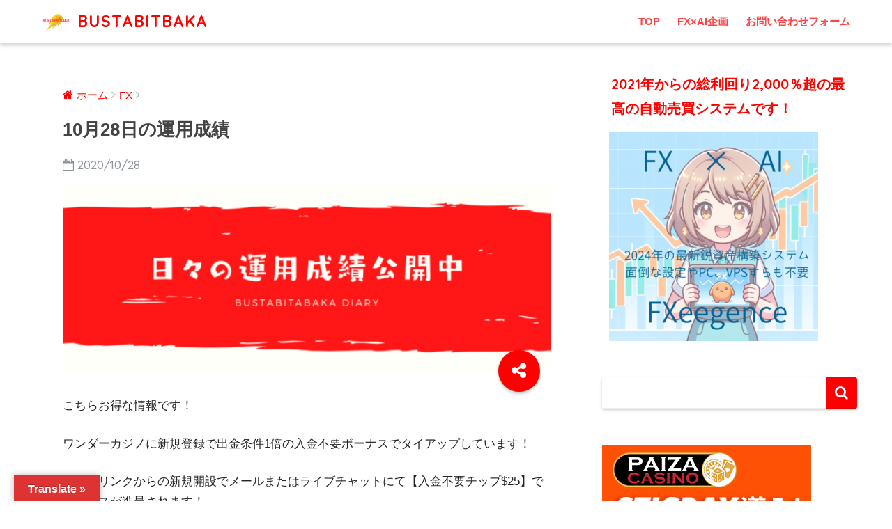

--- FILE ---
content_type: text/html; charset=UTF-8
request_url: http://bustabitbaka.com/10%E6%9C%8828%E6%97%A5%E3%81%AE%E9%81%8B%E7%94%A8%E6%88%90%E7%B8%BE-2/
body_size: 10147
content:
<!doctype html>
<!--[if lt IE 7]><html lang="ja" class="no-js lt-ie9 lt-ie8 lt-ie7"><![endif]-->
<!--[if (IE 7)&!(IEMobile)]><html lang="ja" class="no-js lt-ie9 lt-ie8"><![endif]-->
<!--[if (IE 8)&!(IEMobile)]><html lang="ja" class="no-js lt-ie9"><![endif]-->
<!--[if gt IE 8]><!--> <html lang="ja" class="no-js"><!--<![endif]-->
<head>
<meta charset="utf-8">
<meta http-equiv="X-UA-Compatible" content="IE=edge">
<meta name="HandheldFriendly" content="True">
<meta name="MobileOptimized" content="320">
<meta name="viewport" content="width=device-width, initial-scale=1"/>
<meta name="msapplication-TileColor" content="#ff0000">
<meta name="theme-color" content="#ff0000">
<link rel="pingback" href="http://bustabitbaka.com/xmlrpc.php">
<title>10月28日の運用成績 | BUSTABITBAKA</title>
<!-- All in One SEO Pack 3.2.7 によって Michael Torbert の Semper Fi Web Design[763,796] -->
<meta name="description"  content="10月28日の運用成績のご報告です！" />
<script type="application/ld+json" class="aioseop-schema">{"@context":"https://schema.org","@graph":[{"@type":"Organization","@id":"http://bustabitbaka.com/#organization","url":"http://bustabitbaka.com/","name":"BUSTABITBAKA","sameAs":[]},{"@type":"WebSite","@id":"http://bustabitbaka.com/#website","url":"http://bustabitbaka.com/","name":"BUSTABITBAKA","publisher":{"@id":"http://bustabitbaka.com/#organization"}},{"@type":"WebPage","@id":"http://bustabitbaka.com/10%e6%9c%8828%e6%97%a5%e3%81%ae%e9%81%8b%e7%94%a8%e6%88%90%e7%b8%be-2/#webpage","url":"http://bustabitbaka.com/10%e6%9c%8828%e6%97%a5%e3%81%ae%e9%81%8b%e7%94%a8%e6%88%90%e7%b8%be-2/","inLanguage":"ja","name":"10\u670828\u65e5\u306e\u904b\u7528\u6210\u7e3e","isPartOf":{"@id":"http://bustabitbaka.com/#website"},"image":{"@type":"ImageObject","@id":"http://bustabitbaka.com/10%e6%9c%8828%e6%97%a5%e3%81%ae%e9%81%8b%e7%94%a8%e6%88%90%e7%b8%be-2/#primaryimage","url":"http://bustabitbaka.com/wp-content/uploads/2020/03/\u65e5\u3005\u306e\u904b\u7528\u6210\u7e3e.png","width":820,"height":312},"primaryImageOfPage":{"@id":"http://bustabitbaka.com/10%e6%9c%8828%e6%97%a5%e3%81%ae%e9%81%8b%e7%94%a8%e6%88%90%e7%b8%be-2/#primaryimage"},"datePublished":"2020-10-28T11:47:02+00:00","dateModified":"2020-10-28T09:52:17+00:00","description":"10\u670828\u65e5\u306e\u904b\u7528\u6210\u7e3e\u306e\u3054\u5831\u544a\u3067\u3059\uff01"},{"@type":"Article","@id":"http://bustabitbaka.com/10%e6%9c%8828%e6%97%a5%e3%81%ae%e9%81%8b%e7%94%a8%e6%88%90%e7%b8%be-2/#article","isPartOf":{"@id":"http://bustabitbaka.com/10%e6%9c%8828%e6%97%a5%e3%81%ae%e9%81%8b%e7%94%a8%e6%88%90%e7%b8%be-2/#webpage"},"author":{"@id":"http://bustabitbaka.com/author/bustabitbaka/#author"},"headline":"10\u670828\u65e5\u306e\u904b\u7528\u6210\u7e3e","datePublished":"2020-10-28T11:47:02+00:00","dateModified":"2020-10-28T09:52:17+00:00","commentCount":0,"mainEntityOfPage":{"@id":"http://bustabitbaka.com/10%e6%9c%8828%e6%97%a5%e3%81%ae%e9%81%8b%e7%94%a8%e6%88%90%e7%b8%be-2/#webpage"},"publisher":{"@id":"http://bustabitbaka.com/#organization"},"articleSection":"FX, MAM\u904b\u7528, \u30d0\u30b9\u30bf\u30d3\u30c3\u30c8, \u30d3\u30c3\u30c8\u30b3\u30a4\u30f3, \u81ea\u52d5\u30c4\u30fc\u30eb, \u88c1\u91cf\u30c4\u30fc\u30eb\uff06\u30ed\u30b8\u30c3\u30af, \u904b\u7528\u6210\u7e3e","image":{"@type":"ImageObject","@id":"http://bustabitbaka.com/10%e6%9c%8828%e6%97%a5%e3%81%ae%e9%81%8b%e7%94%a8%e6%88%90%e7%b8%be-2/#primaryimage","url":"http://bustabitbaka.com/wp-content/uploads/2020/03/\u65e5\u3005\u306e\u904b\u7528\u6210\u7e3e.png","width":820,"height":312}},{"@type":"Person","@id":"http://bustabitbaka.com/author/bustabitbaka/#author","name":"bustabitbaka","sameAs":[],"image":{"@type":"ImageObject","@id":"http://bustabitbaka.com/#personlogo","url":"http://2.gravatar.com/avatar/b765887219f6937587c2bd1cfd8a0c68?s=96&d=mm&r=g","width":96,"height":96,"caption":"bustabitbaka"}}]}</script>
<link rel="canonical" href="http://bustabitbaka.com/10月28日の運用成績-2/" />
<!-- All in One SEO Pack -->
<link rel='dns-prefetch' href='//webfonts.xserver.jp' />
<link rel='dns-prefetch' href='//translate.google.com' />
<link rel='dns-prefetch' href='//ajax.googleapis.com' />
<link rel='dns-prefetch' href='//fonts.googleapis.com' />
<link rel='dns-prefetch' href='//s.w.org' />
<link rel="alternate" type="application/rss+xml" title="BUSTABITBAKA &raquo; フィード" href="http://bustabitbaka.com/feed/" />
<link rel="alternate" type="application/rss+xml" title="BUSTABITBAKA &raquo; コメントフィード" href="http://bustabitbaka.com/comments/feed/" />
<!-- <link rel='stylesheet' id='wp-block-library-css'  href='http://bustabitbaka.com/wp-includes/css/dist/block-library/style.min.css' type='text/css' media='all' /> -->
<!-- <link rel='stylesheet' id='contact-form-7-css'  href='http://bustabitbaka.com/wp-content/plugins/contact-form-7/includes/css/styles.css' type='text/css' media='all' /> -->
<!-- <link rel='stylesheet' id='google-language-translator-css'  href='http://bustabitbaka.com/wp-content/plugins/google-language-translator/css/style.css' type='text/css' media='' /> -->
<!-- <link rel='stylesheet' id='glt-toolbar-styles-css'  href='http://bustabitbaka.com/wp-content/plugins/google-language-translator/css/toolbar.css' type='text/css' media='' /> -->
<!-- <link rel='stylesheet' id='sng-stylesheet-css'  href='http://bustabitbaka.com/wp-content/themes/sango-theme/style.css' type='text/css' media='all' /> -->
<!-- <link rel='stylesheet' id='sng-option-css'  href='http://bustabitbaka.com/wp-content/themes/sango-theme/entry-option.css' type='text/css' media='all' /> -->
<link rel="stylesheet" type="text/css" href="//bustabitbaka.com/wp-content/cache/wpfc-minified/g42atgzc/2lp77.css" media="all"/>
<link rel='stylesheet' id='sng-googlefonts-css'  href='//fonts.googleapis.com/css?family=Quicksand%3A500%2C700' type='text/css' media='all' />
<!-- <link rel='stylesheet' id='sng-fontawesome-css'  href='http://bustabitbaka.com/wp-content/themes/sango-theme/library/fontawesome/css/font-awesome.min.css' type='text/css' media='all' /> -->
<!-- <link rel='stylesheet' id='ripple-style-css'  href='http://bustabitbaka.com/wp-content/themes/sango-theme/library/ripple/rippler.min.css' type='text/css' media='all' /> -->
<link rel="stylesheet" type="text/css" href="//bustabitbaka.com/wp-content/cache/wpfc-minified/f57tjrtu/djb9x.css" media="all"/>
<script type='text/javascript' src='https://ajax.googleapis.com/ajax/libs/jquery/2.2.4/jquery.min.js'></script>
<script type='text/javascript' src='//webfonts.xserver.jp/js/xserver.js'></script>
<script type='text/javascript' src='http://bustabitbaka.com/wp-content/themes/sango-theme/library/js/modernizr.custom.min.js'></script>
<link rel='https://api.w.org/' href='http://bustabitbaka.com/wp-json/' />
<link rel="EditURI" type="application/rsd+xml" title="RSD" href="http://bustabitbaka.com/xmlrpc.php?rsd" />
<link rel='shortlink' href='http://bustabitbaka.com/?p=6478' />
<link rel="alternate" type="application/json+oembed" href="http://bustabitbaka.com/wp-json/oembed/1.0/embed?url=http%3A%2F%2Fbustabitbaka.com%2F10%25e6%259c%258828%25e6%2597%25a5%25e3%2581%25ae%25e9%2581%258b%25e7%2594%25a8%25e6%2588%2590%25e7%25b8%25be-2%2F" />
<link rel="alternate" type="text/xml+oembed" href="http://bustabitbaka.com/wp-json/oembed/1.0/embed?url=http%3A%2F%2Fbustabitbaka.com%2F10%25e6%259c%258828%25e6%2597%25a5%25e3%2581%25ae%25e9%2581%258b%25e7%2594%25a8%25e6%2588%2590%25e7%25b8%25be-2%2F&#038;format=xml" />
<style type="text/css">p.hello { font-size:12px; color:darkgray; }#google_language_translator, #flags { text-align:left; }#google_language_translator { clear:both; }#flags { width:165px; }#flags a { display:inline-block; margin-right:2px; }#google_language_translator { width:auto !important; }.goog-tooltip {display: none !important;}.goog-tooltip:hover {display: none !important;}.goog-text-highlight {background-color: transparent !important; border: none !important; box-shadow: none !important;}#google_language_translator select.goog-te-combo { color:#32373c; }#google_language_translator {color: transparent;}body { top:0px !important; }#glt-translate-trigger { left:20px; right:auto; }#glt-translate-trigger > span { color:#ffffff; }#glt-translate-trigger { background:#dd3333; }.goog-te-gadget .goog-te-combo { width:100%; }</style><!-- Analytics by WP-Statistics v13.0.8 - https://wp-statistics.com/ -->
<meta property="og:title" content="10月28日の運用成績" />
<meta property="og:description" content="10月28日の運用成績のご報告です！" />
<meta property="og:type" content="article" />
<meta property="og:url" content="http://bustabitbaka.com/10%e6%9c%8828%e6%97%a5%e3%81%ae%e9%81%8b%e7%94%a8%e6%88%90%e7%b8%be-2/" />
<meta property="og:image" content="http://bustabitbaka.com/wp-content/uploads/2020/03/日々の運用成績-640x244.png" />
<meta property="og:site_name" content="BUSTABITBAKA" />
<meta name="twitter:card" content="summary_large_image" />
<style type="text/css" id="custom-background-css">
body.custom-background { background-color: #ffffff; }
</style>
<link rel="icon" href="http://bustabitbaka.com/wp-content/uploads/2019/03/AP-School-of-Art-300x300.png" sizes="32x32" />
<link rel="icon" href="http://bustabitbaka.com/wp-content/uploads/2019/03/AP-School-of-Art-300x300.png" sizes="192x192" />
<link rel="apple-touch-icon-precomposed" href="http://bustabitbaka.com/wp-content/uploads/2019/03/AP-School-of-Art-300x300.png" />
<meta name="msapplication-TileImage" content="http://bustabitbaka.com/wp-content/uploads/2019/03/AP-School-of-Art-300x300.png" />
<style>
a {color: #ff0000;}
.main-c {color: #ff0000;}
.main-bc {background-color: #ff0000;}
.main-bdr,#inner-content .main-bdr {border-color:  #ff0000;}
.pastel-bc , #inner-content .pastel-bc {background-color: #ffffff;}
.accent-c {color: #ff0000;}
.accent-bc {background-color: #ff0000;}
.header,#footer-menu,.drawer__title {background-color: #ffffff;}
#logo a {color: #ff0000;}
.desktop-nav li a , .mobile-nav li a, #footer-menu a ,.copyright, #drawer__open,.drawer__title {color: #ff4444;}
.drawer__title .close span, .drawer__title .close span:before {background: #ff4444;}
.desktop-nav li:after {background: #ff4444;}
.mobile-nav .current-menu-item {border-bottom-color: #ff4444;}
.widgettitle {color: #ff0000;background-color:#ffffff;}
.footer {background-color: #f9f9f9;}
.footer, .footer a, .footer .widget ul li a {color: #ff0000;}
.body_bc {background-color: ffffff;}
/*Main Color*/
#toc_container .toc_title, #footer_menu .raised, .pagination a, .pagination span, #reply-title:before , .entry-content blockquote:before ,.main-c-before li:before ,.main-c-b:before{color: #ff0000;}
/*Main Color Background*/
#searchsubmit, #toc_container .toc_title:before, .cat-name, .pre_tag > span, .pagination .current, #submit ,.withtag_list > span,.main-bc-before li:before {background-color: #ff0000;}
/*Main Color Border*/
#toc_container, h3 ,.li-mainbdr ul,.li-mainbdr ol {border-color: #ff0000;}
/*Accent Color*/
.search-title .fa-search ,.acc-bc-before li:before {background: #ff0000;}
/*Accent Color border*/
.li-accentbdr ul, .li-accentbdr ol {border-color: #ff0000;}
/*Pastel Color Background*/
.pagination a:hover ,.li-pastelbc ul, .li-pastelbc ol {background: #ffffff;}
/*FontSize*/
body {font-size: 107%;}
@media only screen and (min-width: 481px) {
body {font-size: 107%;}
}
@media only screen and (min-width: 1030px) {
body {font-size: 107%;}
}
/*Others*/
.totop {background: #5ba9f7;}
.header-info a {color: #FFF; background: linear-gradient(95deg,#738bff,#85e3ec);}
.fixed-menu ul {background: #FFF;}
.fixed-menu a {color: #a2a7ab;}
.fixed-menu .current-menu-item a , .fixed-menu ul li a.active {color: #6bb6ff;}
</style>
</head>
<body class="post-template-default single single-post postid-6478 single-format-standard custom-background">
<div id="container">
<header class="header">
<div id="inner-header" class="wrap cf">
<p id="logo" class="h1 dfont">
<a href="http://bustabitbaka.com"><img src="http://bustabitbaka.com/wp-content/uploads/2019/08/AP-School-of-Art-1.png" alt="BUSTABITBAKA">BUSTABITBAKA</a>
</p>
<nav class="desktop-nav clearfix"><ul id="menu-menu-1" class="menu"><li id="menu-item-46" class="menu-item menu-item-type-custom menu-item-object-custom menu-item-home menu-item-46"><a href="http://bustabitbaka.com">TOP</a></li>
<li id="menu-item-10851" class="menu-item menu-item-type-custom menu-item-object-custom menu-item-10851"><a href="http://fxeegence.com/">FX×AI企画</a></li>
<li id="menu-item-21" class="menu-item menu-item-type-post_type menu-item-object-page menu-item-21"><a href="http://bustabitbaka.com/%e3%81%8a%e5%95%8f%e3%81%84%e5%90%88%e3%82%8f%e3%81%9b%e3%83%95%e3%82%a9%e3%83%bc%e3%83%a0/">お問い合わせフォーム</a></li>
</ul></nav>				</div>
</header>
<div id="content">
<div id="inner-content" class="wrap cf">
<main id="main" class="m-all t-2of3 d-5of7 cf">
<article id="entry" class="cf post-6478 post type-post status-publish format-standard has-post-thumbnail category-fx category-mam category-8 category-19 category-7 category-35 category-9">
<header class="article-header entry-header">
<nav id="breadcrumb"><ul itemscope itemtype="http://schema.org/BreadcrumbList"><li itemprop="itemListElement" itemscope itemtype="http://schema.org/ListItem"><a href="http://bustabitbaka.com" itemprop="item"><span itemprop="name">ホーム</span></a><meta itemprop="position" content="1" /></li><li itemprop="itemListElement" itemscope itemtype="http://schema.org/ListItem"><a href="http://bustabitbaka.com/category/fx/" itemprop="item"><span itemprop="name">FX</span></a><meta itemprop="position" content="2" /></li></ul></nav>    <h1 class="entry-title single-title">10月28日の運用成績</h1>
<p class="entry-meta vcard dfont">
<time class="pubdate entry-time" datetime="2020-10-28">2020/10/28</time>
</p>
<p class="post-thumbnail"><img width="640" height="244" src="http://bustabitbaka.com/wp-content/uploads/2020/03/日々の運用成績-640x244.png" class="attachment-large size-large wp-post-image" alt="" srcset="http://bustabitbaka.com/wp-content/uploads/2020/03/日々の運用成績-640x244.png 640w, http://bustabitbaka.com/wp-content/uploads/2020/03/日々の運用成績-320x122.png 320w, http://bustabitbaka.com/wp-content/uploads/2020/03/日々の運用成績-768x292.png 768w, http://bustabitbaka.com/wp-content/uploads/2020/03/日々の運用成績.png 820w" sizes="(max-width: 640px) 100vw, 640px" /></p>
<!--FABボタン-->
<input type="checkbox" id="fab">
<label class="fab-btn accent-bc" for="fab"><i class="fa fa-share-alt"></i></label>
<label class="fab__close-cover" for="fab"></label>
<!--FABの中身-->
<div id="fab__contents">
<div class="fab__contents-main dfont">
<label class="close" for="fab"><span></span></label>
<p class="fab__contents_title">SHARE</p>
<div class="fab__contents_img" style="background-image: url(http://bustabitbaka.com/wp-content/uploads/2020/03/日々の運用成績-520x300.png);">
</div>
<div class="sns-btn">
<ul>
<!-- twitter -->
<li class="tw sns-btn__item">
<a href="http://twitter.com/share?url=http%3A%2F%2Fbustabitbaka.com%2F10%25e6%259c%258828%25e6%2597%25a5%25e3%2581%25ae%25e9%2581%258b%25e7%2594%25a8%25e6%2588%2590%25e7%25b8%25be-2%2F&text=10%E6%9C%8828%E6%97%A5%E3%81%AE%E9%81%8B%E7%94%A8%E6%88%90%E7%B8%BE%EF%BD%9CBUSTABITBAKA" target="_blank" rel="nofollow">
<i class="fa fa-twitter"></i>
<span class="share_txt">ツイート</span>
</a>
</li>
<!-- facebook -->
<li class="fb sns-btn__item">
<a href="http://www.facebook.com/share.php?u=http%3A%2F%2Fbustabitbaka.com%2F10%25e6%259c%258828%25e6%2597%25a5%25e3%2581%25ae%25e9%2581%258b%25e7%2594%25a8%25e6%2588%2590%25e7%25b8%25be-2%2F&t=10%E6%9C%8828%E6%97%A5%E3%81%AE%E9%81%8B%E7%94%A8%E6%88%90%E7%B8%BE%EF%BD%9CBUSTABITBAKA" target="_blank" rel="nofollow">
<i class="fa fa-facebook"></i>
<span class="share_txt">シェア</span>
</a>
</li>
<!-- はてなブックマーク -->
<li class="hatebu sns-btn__item">
<a href="http://b.hatena.ne.jp/add?mode=confirm&url=http%3A%2F%2Fbustabitbaka.com%2F10%25e6%259c%258828%25e6%2597%25a5%25e3%2581%25ae%25e9%2581%258b%25e7%2594%25a8%25e6%2588%2590%25e7%25b8%25be-2%2F"  onclick="javascript:window.open(this.href, '', 'menubar=no,toolbar=no,resizable=yes,scrollbars=yes,height=400,width=510');return false;" target="_blank" rel="nofollow">
<i class="fa fa-hatebu"></i>
<span class="share_txt">はてブ</span>
</a>
</li>
<!-- Google+ 別デザインのときは非表示に-->
<li class="gplus sns-btn__item">
<a href="https://plus.google.com/share?url=http%3A%2F%2Fbustabitbaka.com%2F10%25e6%259c%258828%25e6%2597%25a5%25e3%2581%25ae%25e9%2581%258b%25e7%2594%25a8%25e6%2588%2590%25e7%25b8%25be-2%2F" target="_blank" rel="nofollow">
<i class="fa fa-google-plus" aria-hidden="true"></i>
<span class="share_txt">Google+</span>
</a>
</li>
<!-- Pocket -->
<li class="pkt sns-btn__item">
<a href="http://getpocket.com/edit?url=http%3A%2F%2Fbustabitbaka.com%2F10%25e6%259c%258828%25e6%2597%25a5%25e3%2581%25ae%25e9%2581%258b%25e7%2594%25a8%25e6%2588%2590%25e7%25b8%25be-2%2F&title=10%E6%9C%8828%E6%97%A5%E3%81%AE%E9%81%8B%E7%94%A8%E6%88%90%E7%B8%BE%EF%BD%9CBUSTABITBAKA" target="_blank" rel="nofollow">
<i class="fa fa-get-pocket"></i>
<span class="share_txt">Pocket</span>
</a>
</li>
<!-- LINE -->
<li class="line sns-btn__item">
<a href="http://line.me/R/msg/text/?http%3A%2F%2Fbustabitbaka.com%2F10%25e6%259c%258828%25e6%2597%25a5%25e3%2581%25ae%25e9%2581%258b%25e7%2594%25a8%25e6%2588%2590%25e7%25b8%25be-2%2F%0D%0A10%E6%9C%8828%E6%97%A5%E3%81%AE%E9%81%8B%E7%94%A8%E6%88%90%E7%B8%BE%EF%BD%9CBUSTABITBAKA" target="_blank" rel="nofollow">
<i class="fa fa-comment"></i>
<span class="share_txt dfont">LINE</span>
</a>
</li>
</ul>
</div>
</div>
</div>
</header><section class="entry-content cf">
<p>こちらお得な情報です！</p>
<p>ワンダーカジノに新規登録で出金条件1倍の入金不要ボーナスでタイアップしています！</p>
<p>下記のリンクからの新規開設でメールまたはライブチャットにて【入金不要チップ$25】でボーナスが進呈されます！</p>
<p><a href="http://bit.ly/2q4BnJE">http://bit.ly/2q4BnJE</a></p>
<p><a class="wp-block-button__link has-background has-vivid-cyan-blue-background-color" href="http://bustabitbaka.com/%e3%83%af%e3%83%b3%e3%83%80%e3%83%bc%e3%82%ab%e3%82%b8%e3%83%8e%e3%81%a7%e6%96%b0%e8%a6%8f%e9%96%8b%e8%a8%ad%e3%81%a7%e5%87%ba%e9%87%91%e6%9d%a1%e4%bb%b61%e5%80%8d%e3%81%ae%e5%85%a5%e9%87%91%e4%b8%8d/">ワンダーカジノのキャンペーン詳細はこちらです！</a></p>
<p>カジ旅に新規登録で入金不要の40ドルボーナスでタイアップしています＾＾</p>
<p>まだカジ旅アカウントをお持ちでない方はこちらのURLから開設で、</p>
<p>40ドルが自動附帯します！</p>
<p><a href="http://bit.ly/2w5DKOM">http://bit.ly/2w5DKOM</a><br /><br /><a class="wp-block-button__link has-background has-vivid-cyan-blue-background-color" href="http://bustabitbaka.com/%e3%82%ab%e3%82%b8%e6%97%85%e3%81%a7%e6%96%b0%e8%a6%8f%e7%99%bb%e9%8c%b2%e3%81%a7%e5%85%a5%e9%87%91%e4%b8%8d%e8%a6%81%e3%81%ae40%e3%83%89%e3%83%ab%e3%83%9c%e3%83%bc%e3%83%8a%e3%82%b9%e3%82%ad%e3%83%a3/">カジ旅のキャンペーン詳細はこちらです！</a></p>
<hr />
<p>お世話になります！</p>
<p>10月28日の運用成績のご報告です！</p>
<p>まずはバスタビット    </p>
<p><img class="alignnone size-full wp-image-6471" src="http://bustabitbaka.com/wp-content/uploads/2020/10/rapture_20201027162336.jpg" alt="" width="172" height="27" /></p>
<p> <img class="alignnone size-full wp-image-6483" src="http://bustabitbaka.com/wp-content/uploads/2020/10/rapture_20201028185006.jpg" alt="" width="176" height="30" /></p>
<p>－1,650Bitsです！</p>
<hr />
<p><img class="alignnone size-full wp-image-6470" src="http://bustabitbaka.com/wp-content/uploads/2020/10/rapture_20201027162309.jpg" alt="" width="194" height="34" /></p>
<p><img class="alignnone size-full wp-image-6482" src="http://bustabitbaka.com/wp-content/uploads/2020/10/rapture_20201028184941.jpg" alt="" width="187" height="34" /></p>
<p>＋135Bitsです！</p>
<hr />
<p> <img class="alignnone size-full wp-image-6469" src="http://bustabitbaka.com/wp-content/uploads/2020/10/rapture_20201027162241.jpg" alt="" width="177" height="34" /></p>
<p><img class="alignnone size-full wp-image-6481" src="http://bustabitbaka.com/wp-content/uploads/2020/10/rapture_20201028184915.jpg" alt="" width="173" height="26" /></p>
<p>－3,100Bitsです！</p>
<hr />
<p>  <img class="alignnone size-full wp-image-6468" src="http://bustabitbaka.com/wp-content/uploads/2020/10/rapture_20201027162204.jpg" alt="" width="172" height="24" /></p>
<p><img class="alignnone size-full wp-image-6480" src="http://bustabitbaka.com/wp-content/uploads/2020/10/rapture_20201028184836.jpg" alt="" width="179" height="30" /></p>
<p>－50Bitsです！</p>
<hr />
<p><strong>今日はトータル－4,665Bitsです！</strong></p>
<p>次にMAM運用今月の運用成績はこちらです！</p>
<p>今月はまだ決済がありません！</p>
<p>現在は1ポジ保有中です！</p>
<p>明日もよろしくお願いいたします！</p>
</section><footer class="article-footer">
<aside>
<div class="footer-contents">
<div class="sns-btn normal-sns">
<span class="sns-btn__title dfont">SHARE</span>      <ul>
<!-- twitter -->
<li class="tw sns-btn__item">
<a href="http://twitter.com/share?url=http%3A%2F%2Fbustabitbaka.com%2F10%25e6%259c%258828%25e6%2597%25a5%25e3%2581%25ae%25e9%2581%258b%25e7%2594%25a8%25e6%2588%2590%25e7%25b8%25be-2%2F&text=10%E6%9C%8828%E6%97%A5%E3%81%AE%E9%81%8B%E7%94%A8%E6%88%90%E7%B8%BE%EF%BD%9CBUSTABITBAKA" target="_blank" rel="nofollow">
<i class="fa fa-twitter"></i>
<span class="share_txt">ツイート</span>
</a>
</li>
<!-- facebook -->
<li class="fb sns-btn__item">
<a href="http://www.facebook.com/share.php?u=http%3A%2F%2Fbustabitbaka.com%2F10%25e6%259c%258828%25e6%2597%25a5%25e3%2581%25ae%25e9%2581%258b%25e7%2594%25a8%25e6%2588%2590%25e7%25b8%25be-2%2F&t=10%E6%9C%8828%E6%97%A5%E3%81%AE%E9%81%8B%E7%94%A8%E6%88%90%E7%B8%BE%EF%BD%9CBUSTABITBAKA" target="_blank" rel="nofollow">
<i class="fa fa-facebook"></i>
<span class="share_txt">シェア</span>
</a>
</li>
<!-- はてなブックマーク -->
<li class="hatebu sns-btn__item">
<a href="http://b.hatena.ne.jp/add?mode=confirm&url=http%3A%2F%2Fbustabitbaka.com%2F10%25e6%259c%258828%25e6%2597%25a5%25e3%2581%25ae%25e9%2581%258b%25e7%2594%25a8%25e6%2588%2590%25e7%25b8%25be-2%2F"  onclick="javascript:window.open(this.href, '', 'menubar=no,toolbar=no,resizable=yes,scrollbars=yes,height=400,width=510');return false;" target="_blank" rel="nofollow">
<i class="fa fa-hatebu"></i>
<span class="share_txt">はてブ</span>
</a>
</li>
<!-- Google+ 別デザインのときは非表示に-->
<li class="gplus sns-btn__item">
<a href="https://plus.google.com/share?url=http%3A%2F%2Fbustabitbaka.com%2F10%25e6%259c%258828%25e6%2597%25a5%25e3%2581%25ae%25e9%2581%258b%25e7%2594%25a8%25e6%2588%2590%25e7%25b8%25be-2%2F" target="_blank" rel="nofollow">
<i class="fa fa-google-plus" aria-hidden="true"></i>
<span class="share_txt">Google+</span>
</a>
</li>
<!-- Pocket -->
<li class="pkt sns-btn__item">
<a href="http://getpocket.com/edit?url=http%3A%2F%2Fbustabitbaka.com%2F10%25e6%259c%258828%25e6%2597%25a5%25e3%2581%25ae%25e9%2581%258b%25e7%2594%25a8%25e6%2588%2590%25e7%25b8%25be-2%2F&title=10%E6%9C%8828%E6%97%A5%E3%81%AE%E9%81%8B%E7%94%A8%E6%88%90%E7%B8%BE%EF%BD%9CBUSTABITBAKA" target="_blank" rel="nofollow">
<i class="fa fa-get-pocket"></i>
<span class="share_txt">Pocket</span>
</a>
</li>
<!-- LINE -->
<li class="line sns-btn__item">
<a href="http://line.me/R/msg/text/?http%3A%2F%2Fbustabitbaka.com%2F10%25e6%259c%258828%25e6%2597%25a5%25e3%2581%25ae%25e9%2581%258b%25e7%2594%25a8%25e6%2588%2590%25e7%25b8%25be-2%2F%0D%0A10%E6%9C%8828%E6%97%A5%E3%81%AE%E9%81%8B%E7%94%A8%E6%88%90%E7%B8%BE%EF%BD%9CBUSTABITBAKA" target="_blank" rel="nofollow">
<i class="fa fa-comment"></i>
<span class="share_txt dfont">LINE</span>
</a>
</li>
</ul>
</div>
<div class="footer-meta dfont">
<p class="footer-meta_title">CATEGORY :</p>
<ul class="post-categories">
<li><a href="http://bustabitbaka.com/category/fx/" rel="category tag">FX</a></li>
<li><a href="http://bustabitbaka.com/category/mam%e9%81%8b%e7%94%a8/" rel="category tag">MAM運用</a></li>
<li><a href="http://bustabitbaka.com/category/%e3%83%90%e3%82%b9%e3%82%bf%e3%83%93%e3%83%83%e3%83%88/" rel="category tag">バスタビット</a></li>
<li><a href="http://bustabitbaka.com/category/%e3%83%93%e3%83%83%e3%83%88%e3%82%b3%e3%82%a4%e3%83%b3/" rel="category tag">ビットコイン</a></li>
<li><a href="http://bustabitbaka.com/category/%e8%87%aa%e5%8b%95%e3%83%84%e3%83%bc%e3%83%ab/" rel="category tag">自動ツール</a></li>
<li><a href="http://bustabitbaka.com/category/%e8%a3%81%e9%87%8f%e3%83%84%e3%83%bc%e3%83%ab%ef%bc%86%e3%83%ad%e3%82%b8%e3%83%83%e3%82%af/" rel="category tag">裁量ツール＆ロジック</a></li>
<li><a href="http://bustabitbaka.com/category/%e9%81%8b%e7%94%a8%e6%88%90%e7%b8%be/" rel="category tag">運用成績</a></li></ul>               	          	</div>
<h3 class="h-undeline related_title">オススメ記事</h3><div class="recommended cf">            <a href="http://bustabitbaka.com/bustabit%e3%81%ae%e3%82%b9%e3%82%af%e3%83%aa%e3%83%97%e3%83%88%e3%81%8c%e5%ae%8c%e6%88%90/">
<figure><img width="160" height="160" src="http://bustabitbaka.com/wp-content/uploads/2020/04/rapture_20200410102516-160x160.jpg" class="attachment-thumb-160 size-thumb-160 wp-post-image" alt="" srcset="http://bustabitbaka.com/wp-content/uploads/2020/04/rapture_20200410102516-160x160.jpg 160w, http://bustabitbaka.com/wp-content/uploads/2020/04/rapture_20200410102516-125x125.jpg 125w" sizes="(max-width: 160px) 100vw, 160px" /></figure>
<div>Bustabitのスクリプトが完成</div>
</a>
<a href="http://bustabitbaka.com/bustabit%e3%81%ae%e8%87%aa%e5%8b%95%e5%8c%96%e3%81%af%e3%82%b9%e3%83%9e%e3%83%9b%e3%81%a0%e3%81%91%e3%81%a7%e5%85%85%e5%88%86%ef%bc%9f/">
<figure><img width="160" height="160" src="http://bustabitbaka.com/wp-content/uploads/2020/07/S__63242265-160x160.jpg" class="attachment-thumb-160 size-thumb-160 wp-post-image" alt="" srcset="http://bustabitbaka.com/wp-content/uploads/2020/07/S__63242265-160x160.jpg 160w, http://bustabitbaka.com/wp-content/uploads/2020/07/S__63242265-125x125.jpg 125w" sizes="(max-width: 160px) 100vw, 160px" /></figure>
<div>Bustabitの自動化はスマホだけで充分？</div>
</a>
<a href="http://bustabitbaka.com/bustabitbaka-script%e3%81%8c%e5%a5%bd%e8%aa%bf%e3%81%aa%e7%90%86%e7%94%b1/">
<figure><img width="160" height="160" src="http://bustabitbaka.com/wp-content/uploads/2020/04/rapture_20200410102516-160x160.jpg" class="attachment-thumb-160 size-thumb-160 wp-post-image" alt="" srcset="http://bustabitbaka.com/wp-content/uploads/2020/04/rapture_20200410102516-160x160.jpg 160w, http://bustabitbaka.com/wp-content/uploads/2020/04/rapture_20200410102516-125x125.jpg 125w" sizes="(max-width: 160px) 100vw, 160px" /></figure>
<div>BustabitBaka Scriptが好調な理由</div>
</a>
<a href="http://bustabitbaka.com/%e3%82%ab%e3%82%b8%e3%83%97%e3%83%ad%e3%82%b3%e3%83%a9%e3%83%9c%e7%ac%ac%e4%ba%94%e5%bc%be/">
<figure><img width="160" height="160" src="http://bustabitbaka.com/wp-content/uploads/2019/08/SPコラボイベント-160x160.png" class="attachment-thumb-160 size-thumb-160 wp-post-image" alt="" srcset="http://bustabitbaka.com/wp-content/uploads/2019/08/SPコラボイベント-160x160.png 160w, http://bustabitbaka.com/wp-content/uploads/2019/08/SPコラボイベント-125x125.png 125w" sizes="(max-width: 160px) 100vw, 160px" /></figure>
<div>カジプロコラボ第五弾</div>
</a>
</div>        	                  </div>
</aside>
</footer>      <script type="application/ld+json">
{
"@context": "http://schema.org",
"@type": "Article",
"mainEntityOfPage":"http://bustabitbaka.com/10%e6%9c%8828%e6%97%a5%e3%81%ae%e9%81%8b%e7%94%a8%e6%88%90%e7%b8%be-2/",
"headline": "10月28日の運用成績",
"image": {
"@type": "ImageObject",
"url": "http://bustabitbaka.com/wp-content/uploads/2020/03/日々の運用成績.png",
"width":820,
"height":312      },
"datePublished": "2020-10-28T20:47:02+0900",
"dateModified": "2020-10-28T18:52:17+0900",
"author": {
"@type": "Person",
"name": "bustabitbaka"
},
"publisher": {
"@type": "Organization",
"name": "",
"logo": {
"@type": "ImageObject",
"url": ""
}
},
"description": "10月28日の運用成績のご報告です！"
}
</script>
</article>
<div class="prnx_box cf">
<a href="http://bustabitbaka.com/%e8%bf%bd%e3%81%84%e4%b8%8a%e3%81%92%e3%81%8b%e3%82%89%e3%81%ae%e5%8d%92%e6%a5%ad/" class="prnx pr">
<p><i class="fa fa-angle-left"></i> 前の記事</p>
<div class="prnx_tb">
<figure><img width="160" height="160" src="http://bustabitbaka.com/wp-content/uploads/2019/08/AP-School-of-Art-1.png" class="attachment-thumb-160 size-thumb-160 wp-post-image" alt="" srcset="http://bustabitbaka.com/wp-content/uploads/2019/08/AP-School-of-Art-1.png 500w, http://bustabitbaka.com/wp-content/uploads/2019/08/AP-School-of-Art-1-300x300.png 300w" sizes="(max-width: 160px) 100vw, 160px" /></figure>
<span class="prev-next__text">追い上げからの卒業</span>
</div>
</a>
<a href="http://bustabitbaka.com/luc888%e3%81%ab%e3%81%a4%e3%81%84%e3%81%a6/" class="prnx nx">
<p>次の記事 <i class="fa fa-angle-right"></i></p>
<div class="prnx_tb">
<span class="prev-next__text">Luc888について</span>
<figure><img width="160" height="160" src="http://bustabitbaka.com/wp-content/uploads/2019/08/AP-School-of-Art-1.png" class="attachment-thumb-160 size-thumb-160 wp-post-image" alt="" srcset="http://bustabitbaka.com/wp-content/uploads/2019/08/AP-School-of-Art-1.png 500w, http://bustabitbaka.com/wp-content/uploads/2019/08/AP-School-of-Art-1-300x300.png 300w" sizes="(max-width: 160px) 100vw, 160px" /></figure>
</div>
</a>
</div>			    
</main>
<div id="sidebar1" class="sidebar m-all t-1of3 d-2of7 last-col cf" role="complementary">
<aside>
<div class="insidesp">
<div id="notfix">
<div id="media_image-23" class="widget widget_media_image"><h4 class="widgettitle dfont">2021年からの総利回り2,000％超の最高の自動売買システムです！</h4><a href="https://fxeegence.com/"><img width="300" height="300" src="http://bustabitbaka.com/wp-content/uploads/2024/03/FX-×-AI-1-300x300.png" class="image wp-image-15739  attachment-medium size-medium" alt="" style="max-width: 100%; height: auto;" srcset="http://bustabitbaka.com/wp-content/uploads/2024/03/FX-×-AI-1-300x300.png 300w, http://bustabitbaka.com/wp-content/uploads/2024/03/FX-×-AI-1-768x768.png 768w, http://bustabitbaka.com/wp-content/uploads/2024/03/FX-×-AI-1-640x640.png 640w, http://bustabitbaka.com/wp-content/uploads/2024/03/FX-×-AI-1-125x125.png 125w, http://bustabitbaka.com/wp-content/uploads/2024/03/FX-×-AI-1-160x160.png 160w, http://bustabitbaka.com/wp-content/uploads/2024/03/FX-×-AI-1.png 1080w" sizes="(max-width: 300px) 100vw, 300px" /></a></div><div id="search-2" class="widget widget_search"><form role="search" method="get" id="searchform" class="searchform" action="http://bustabitbaka.com/">
<div>
<input type="search" id="s" name="s" value="" />
<button type="submit" id="searchsubmit" ><i class="fa fa-search"></i></button>
</div>
</form></div><div id="media_image-4" class="widget widget_media_image"><a href="http://www.sticpay.com?code=heiheibaka"><img width="300" height="300" src="http://bustabitbaka.com/wp-content/uploads/2019/03/STICPAY_2-300x300.png" class="image wp-image-122  attachment-medium size-medium" alt="" style="max-width: 100%; height: auto;" /></a></div><div id="custom_html-15" class="widget_text widget widget_custom_html"><h4 class="widgettitle dfont">海外FXするならお得なキャッシュバックは必須です！</h4><div class="textwidget custom-html-widget"><a href='https://taritali.com/client/click.php?id=22614'><img src='https://taritali.com/client/images/300250.gif' alt="海外FXキャッシュバック口座開設ならTariTali（タリタリ）"></a></div></div><div id="custom_html-14" class="widget_text widget widget_custom_html"><h4 class="widgettitle dfont">海外FXでダントツオススメです！！</h4><div class="textwidget custom-html-widget"><a href="https://one.exness-track.com/intl/en/a/jcx7cex2k7">
<img src="https://d3dpet1g0ty5ed.cloudfront.net/Crypto_204_300x600px_HalfPage.gif" width="300" height="600" alt="" />
</a></div></div><div id="custom_html-7" class="widget_text widget widget_custom_html"><div class="textwidget custom-html-widget"><a href="https://clicks.pipaffiliates.com/c?m=7814&c=364780"><img src="https://ads.pipaffiliates.com/i/7814?c=364780" width="300" height="250" /></a></div></div><div id="media_image-5" class="widget widget_media_image"><h4 class="widgettitle dfont">LINE@の友達追加をお願いします！</h4><a href="https://bit.ly/2Tz3UEP"><img width="320" height="180" src="http://bustabitbaka.com/wp-content/uploads/2019/09/BUSTABITBAKAの-1-320x180.png" class="image wp-image-1328  attachment-medium size-medium" alt="" style="max-width: 100%; height: auto;" srcset="http://bustabitbaka.com/wp-content/uploads/2019/09/BUSTABITBAKAの-1-320x180.png 320w, http://bustabitbaka.com/wp-content/uploads/2019/09/BUSTABITBAKAの-1.png 560w" sizes="(max-width: 320px) 100vw, 320px" /></a></div>			</div>
</div>
</aside>
</div>
</div>
</div>
			<footer class="footer">
<div id="footer-menu">
<div>
<a class="footer-menu__btn dfont" href="http://bustabitbaka.com/"><i class="fa fa-home fa-lg"></i> HOME</a>
</div>
<nav>
<div class="footer-links cf"><ul id="menu-menu-2" class="nav footer-nav cf"><li class="menu-item menu-item-type-custom menu-item-object-custom menu-item-home menu-item-46"><a href="http://bustabitbaka.com">TOP</a></li>
<li class="menu-item menu-item-type-custom menu-item-object-custom menu-item-10851"><a href="http://fxeegence.com/">FX×AI企画</a></li>
<li class="menu-item menu-item-type-post_type menu-item-object-page menu-item-21"><a href="http://bustabitbaka.com/%e3%81%8a%e5%95%8f%e3%81%84%e5%90%88%e3%82%8f%e3%81%9b%e3%83%95%e3%82%a9%e3%83%bc%e3%83%a0/">お問い合わせフォーム</a></li>
</ul></div>					</nav>
<p class="copyright dfont">&copy; 2026 BUSTABITBAKA All rights reserved.</p>
</div>
</footer>
</div>
<a href="#" class="totop" rel="nofollow"><i class="fa fa-chevron-up"></i></a>		<div id="glt-translate-trigger"><span class="notranslate">Translate »</span></div><div id="glt-toolbar"></div><div id="flags" style="display:none" class="size18"><ul id="sortable" class="ui-sortable"><li id="Chinese (Simplified)"><a href="#" title="Chinese (Simplified)" class="nturl notranslate zh-CN flag Chinese (Simplified)"></a></li><li id="English"><a href="#" title="English" class="nturl notranslate en flag united-states"></a></li><li id="French"><a href="#" title="French" class="nturl notranslate fr flag French"></a></li><li id="German"><a href="#" title="German" class="nturl notranslate de flag German"></a></li><li id="Italian"><a href="#" title="Italian" class="nturl notranslate it flag Italian"></a></li><li id="Japanese"><a href="#" title="Japanese" class="nturl notranslate ja flag Japanese"></a></li><li id="Portuguese"><a href="#" title="Portuguese" class="nturl notranslate pt flag Portuguese"></a></li><li id="Russian"><a href="#" title="Russian" class="nturl notranslate ru flag Russian"></a></li></ul></div><div id='glt-footer'><div id="google_language_translator" class="default-language-en"></div></div><script>function GoogleLanguageTranslatorInit() { new google.translate.TranslateElement({pageLanguage: 'en', includedLanguages:'zh-CN,en,fr,de,it,ja,pt,ru', autoDisplay: false}, 'google_language_translator');}</script><script type='text/javascript'>
/* <![CDATA[ */
var wpcf7 = {"apiSettings":{"root":"http:\/\/bustabitbaka.com\/wp-json\/contact-form-7\/v1","namespace":"contact-form-7\/v1"}};
/* ]]> */
</script>
<script type='text/javascript' src='http://bustabitbaka.com/wp-content/plugins/contact-form-7/includes/js/scripts.js'></script>
<script type='text/javascript' src='http://bustabitbaka.com/wp-content/plugins/google-language-translator/js/scripts.js'></script>
<script type='text/javascript' src='//translate.google.com/translate_a/element.js?cb=GoogleLanguageTranslatorInit'></script>
<script type='text/javascript' src='http://bustabitbaka.com/wp-content/themes/sango-theme/library/ripple/jquery.rippler.js'></script>
<script type='text/javascript' src='http://bustabitbaka.com/wp-includes/js/wp-embed.min.js'></script>
<script>
$(document).ready(function() {
$(window).scroll(function() {
if ($(this).scrollTop() > 700) {
$('.totop').fadeIn(300);
} else {
$('.totop').fadeOut(300);
}
});
$('.totop').click(function(event) {
event.preventDefault();
$('html, body').animate({scrollTop: 0}, 300);
})
});
</script>	</body>
</html><!-- WP Fastest Cache file was created in 0.14044284820557 seconds, on 20-01-26 12:45:19 -->